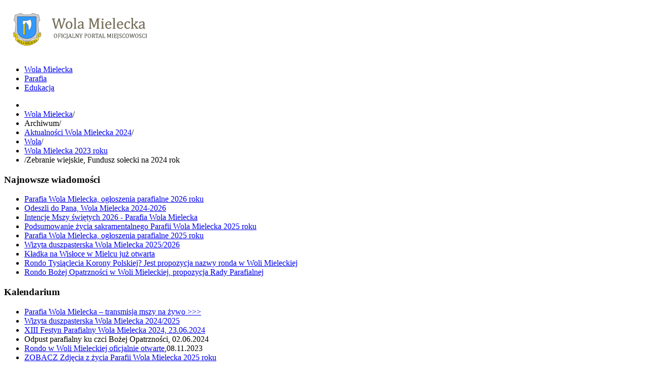

--- FILE ---
content_type: text/html; charset=utf-8
request_url: http://wolamielecka.pl/archiwum-wola-mielecka/aktualnosci-wola-mielecka/2246-zebranie-wiejskie-fundusz-solecki-na-2024-rok
body_size: 5742
content:
<!DOCTYPE html>
<!--[if lt IE 7]>      <html class="no-js lt-ie9 lt-ie8 lt-ie7"  lang="pl-pl"> <![endif]-->
<!--[if IE 7]>         <html class="no-js lt-ie9 lt-ie8"  lang="pl-pl"> <![endif]-->
<!--[if IE 8]>         <html class="no-js lt-ie9"  lang="pl-pl"> <![endif]-->
<!--[if gt IE 8]><!--> <html class="no-js" lang="pl-pl"> <!--<![endif]-->
    <head>
        <meta http-equiv="X-UA-Compatible" content="IE=edge,chrome=1">
        	<base href="http://wolamielecka.pl/archiwum-wola-mielecka/aktualnosci-wola-mielecka/2246-zebranie-wiejskie-fundusz-solecki-na-2024-rok" />
	<meta http-equiv="content-type" content="text/html; charset=utf-8" />
	<meta name="keywords" content="Zebranie wiejskie, Fundusz sołecki na 2024 rok, Wola Mielecka" />
	<meta name="author" content="Wola Mielecka" />
	<meta name="viewport" content="width=device-width, initial-scale=1.0" />
	<meta name="description" content="Zebranie wiejskie, Fundusz sołecki na 2024 rok
8 września 2023 roku w budynku filii SOKiS w Woli Mieleckiej odbyło się Zebranie wiejskie, na którym mieszkańcy rozdysponowli fundusz sołecki na 2024 rok w kwocie 51 356,90 zł." />
	<meta name="generator" content="Joomla! - Open Source Content Management" />
	<title>Zebranie wiejskie, Fundusz sołecki na 2024 rok</title>
	<link href="/templates/shaper_newsplus/favicon.ico" rel="shortcut icon" type="image/vnd.microsoft.icon" />
	<link href="/templates/shaper_newsplus/css/bootstrap.min.css" rel="stylesheet" type="text/css" />
	<link href="/templates/shaper_newsplus/css/bootstrap-responsive.min.css" rel="stylesheet" type="text/css" />
	<link href="/plugins/system/helix/css/font-awesome.css" rel="stylesheet" type="text/css" />
	<link href="/plugins/system/helix/css/mobile-menu.css" rel="stylesheet" type="text/css" />
	<link href="/templates/shaper_newsplus/css/template.css" rel="stylesheet" type="text/css" />
	<link href="/templates/shaper_newsplus/css/presets/preset3.css" rel="stylesheet" type="text/css" />
	<style type="text/css">
.container{max-width:1170px}
#sp-main-body-wrapper{background: rgba(246, 180, 74, 0) !important; padding: 10px 0 !important; }

#sp-main-body-wrapper{background: rgba(246, 180, 74, 0) !important; padding: 10px 0 !important; }

	</style>
	<script src="/media/jui/js/jquery.min.js" type="text/javascript"></script>
	<script src="/media/jui/js/jquery-noconflict.js" type="text/javascript"></script>
	<script src="/media/jui/js/jquery-migrate.min.js" type="text/javascript"></script>
	<script src="/plugins/system/helix/js/jquery-noconflict.js" type="text/javascript"></script>
	<script src="/media/jui/js/bootstrap.min.js" type="text/javascript"></script>
	<script src="/plugins/system/helix/js/modernizr-2.6.2.min.js" type="text/javascript"></script>
	<script src="/plugins/system/helix/js/helix.core.js" type="text/javascript"></script>
	<script src="/plugins/system/helix/js/menu.js" type="text/javascript"></script>
	<script src="/templates/shaper_newsplus/js/main.js" type="text/javascript"></script>
	<script type="text/javascript">
spnoConflict(function($){

					function mainmenu() {
						$('.sp-menu').spmenu({
							startLevel: 0,
							direction: 'ltr',
							initOffset: {
								x: 0,
								y: 0
							},
							subOffset: {
								x: 0,
								y: 0
							},
							center: 0
						});
			}

			mainmenu();

			$(window).on('resize',function(){
				mainmenu();
			});


			});
	</script>
	<meta property="og:site_name" content="Wola Mielecka , niezależny portal | wiadomości | informacje | zdjęcia"/>
	<meta property="og:title" content="Zebranie wiejskie, Fundusz sołecki na 2024 rok"/>
	<meta property="og:type" content="article"/>
	<meta property="og:url" content="http://wolamielecka.pl/archiwum-wola-mielecka/aktualnosci-wola-mielecka/156-wola/archiwum-wm-2023/2246-zebranie-wiejskie-fundusz-solecki-na-2024-rok"/>

            
</head>
    <body  class="article subpage  ltr preset3 menu-aktualnosci-wola-mielecka responsive bg hfeed clearfix">
		<div class="body-innerwrapper">
        <!--[if lt IE 8]>
        <div class="chromeframe alert alert-danger" style="text-align:center">You are using an <strong>outdated</strong> browser. Please <a target="_blank" href="http://browsehappy.com/">upgrade your browser</a> or <a target="_blank" href="http://www.google.com/chromeframe/?redirect=true">activate Google Chrome Frame</a> to improve your experience.</div>
        <![endif]-->
        <section id="sp-logo-wrapper" 
                class=" "><div class="container"><div class="row-fluid" id="logo">
<div id="sp-logo" class="span12"><div class="logo-wrapper"><a href="/"><img alt="" class="image-logo" src="/images/logo.png" /></a></div></div>
</div></div></section><section id="sp-menu-wrapper" 
                class=" "><div class="container"><div class="row-fluid" id="menu">
<div id="sp-menu" class="span12">	


			<div id="sp-main-menu" class="visible-desktop">
				<ul class="sp-menu level-0"><li class="menu-item first"><a href="http://wolamielecka.pl/" class="menu-item first" ><span class="menu"><span class="menu-title">Wola Mielecka</span></span></a></li><li class="menu-item"><a href="/informacje-o-parafii" class="menu-item" ><span class="menu"><span class="menu-title">Parafia</span></span></a></li><li class="menu-item last"><a href="/szkola" class="menu-item last" ><span class="menu"><span class="menu-title">Edukacja</span></span></a></li></ul>        
			</div>  				
			</div>
</div></div></section><section id="sp-breadcrumb-wrapper" 
                class=" "><div class="container"><div class="row-fluid" id="breadcrumb">
<div id="sp-breadcrumb" class="span12">
<ul class="breadcrumb ">
<li class="active"><span class="divider"><i class="icon-map-marker hasTooltip" title="Jesteś tutaj: "></i></span></li><li><a href="/" class="pathway">Wola Mielecka</a><span class="divider">/</span></li><li><span>Archiwum</span><span class="divider">/</span></li><li><a href="/archiwum-wola-mielecka/aktualnosci-wola-mielecka" class="pathway">Aktualności Wola Mielecka 2024</a><span class="divider">/</span></li><li><a href="/archiwum-wola-mielecka/aktualnosci-wola-mielecka/124-wola" class="pathway">Wola</a><span class="divider">/</span></li><li><a href="/archiwum-wola-mielecka/aktualnosci-wola-mielecka/156-wola/archiwum-wm-2023" class="pathway">Wola Mielecka 2023 roku</a></li><li><span class="divider">/</span><span>Zebranie wiejskie, Fundusz sołecki na 2024 rok</span></li></ul>
</div>
</div></div></section><section id="sp-content-top-2-wrapper" 
                class=" "><div class="container"><div class="row-fluid" id="content-top-2">
<div id="sp-content-top-left" class="span6"><div class="module ">	
	<div class="mod-wrapper clearfix">		
					<h3 class="header">			
				<span>Najnowsze wiadomości</span>			</h3>
								<div class="mod-content clearfix">	
			<div class="mod-inner clearfix">
				<ul class="latestnews">
	<li itemscope itemtype="https://schema.org/Article">
		<a href="/2342-parafia-wola-mielecka-ogloszenia-parafialne-2026" itemprop="url">
			<span itemprop="name">
				Parafia Wola Mielecka, ogłoszenia parafialne 2026 roku			</span>
		</a>
	</li>
	<li itemscope itemtype="https://schema.org/Article">
		<a href="/2335-odeszli-do-pana-wm-2026" itemprop="url">
			<span itemprop="name">
				Odeszli do Pana, Wola Mielecka 2024-2026			</span>
		</a>
	</li>
	<li itemscope itemtype="https://schema.org/Article">
		<a href="/ogloszenia-parafia/intencje-mszy-swietych-parafia" itemprop="url">
			<span itemprop="name">
				Intencje Mszy świętych 2026 - Parafia Wola Mielecka			</span>
		</a>
	</li>
	<li itemscope itemtype="https://schema.org/Article">
		<a href="/2341-podsumowanie-zycia-sakramentalnego-parafii-wola-mielecka-2025-roku" itemprop="url">
			<span itemprop="name">
				Podsumowanie życia sakramentalnego Parafii Wola Mielecka 2025 roku			</span>
		</a>
	</li>
	<li itemscope itemtype="https://schema.org/Article">
		<a href="/ogloszenia-parafia/ogloszenia-parafialne-2026" itemprop="url">
			<span itemprop="name">
				Parafia Wola Mielecka, ogłoszenia parafialne 2025 roku			</span>
		</a>
	</li>
	<li itemscope itemtype="https://schema.org/Article">
		<a href="/2340-wizyta-duszpasterska-wola-mielecka-2025-2026" itemprop="url">
			<span itemprop="name">
				Wizyta duszpasterska Wola Mielecka 2025/2026			</span>
		</a>
	</li>
	<li itemscope itemtype="https://schema.org/Article">
		<a href="/2339-ruszyl-remont-kladki-na-wisloce-w-mielcu" itemprop="url">
			<span itemprop="name">
				Kładka na Wisłoce w Mielcu już otwarta			</span>
		</a>
	</li>
	<li itemscope itemtype="https://schema.org/Article">
		<a href="/2337-rondo-tysiaclecia-korony-polskiej-jest-propozycja-nazwy-ronda-w-woli-mieleckiej" itemprop="url">
			<span itemprop="name">
				Rondo Tysiąclecia Korony Polskiej? Jest propozycja nazwy ronda w Woli Mieleckiej			</span>
		</a>
	</li>
	<li itemscope itemtype="https://schema.org/Article">
		<a href="/2338-rondo-bozej-opatrznosci-w-woli-mieleckiej-propozycja-rady-parafialnej" itemprop="url">
			<span itemprop="name">
				Rondo Bożej Opatrzności w Woli Mieleckiej, propozycja Rady Parafialnej			</span>
		</a>
	</li>
</ul>
			</div>
		</div>
	</div>
</div>
<div class="gap"></div>
</div>

<div id="sp-content-top-right" class="span6"><div class="module style-box header-yes badge-new">	
	<div class="mod-wrapper clearfix">		
					<h3 class="header">			
				<span>Kalendarium</span>			</h3>
			<span class="sp-badge style-box header-yes badge-new"></span>					<div class="mod-content clearfix">	
			<div class="mod-inner clearfix">
				

<div class="customstyle-box header-yes badge-new"  >
	<ul class="headline" style="margin: 5px 0px 17px;">
<li><a href="/archiwum-wola-mielecka/aktualnosci-wola-mielecka/2330-parafia-wola-mielecka-transmisja-na-zywo" target="_blank" rel="alternate">Parafia Wola Mielecka – transmisja mszy na żywo &gt;&gt;&gt;</a></li>
<li><a href="/archiwum-wola-mielecka/aktualnosci-wola-mielecka/2331-wizyta-duszpasterska-wola-mielecka-2024-2025" target="_blank" rel="alternate">Wizyta duszpasterska Wola Mielecka 2024/2025</a></li>
<li><a href="/archiwum-wola-mielecka/aktualnosci-wola-mielecka/2319-xiii-festyn-parafialny-wola-mielecka-2024" target="_blank" rel="alternate">XIII Festyn Parafialny Wola Mielecka 2024, 23.06.2024</a></li>
<li>Odpust parafialny ku czci Bożej Opatrzności, 02.06.2024</li>
<li><a href="/archiwum-wola-mielecka/aktualnosci-wola-mielecka/2259-rondo-w-woli-mieleckiej-oficjalnie-otwarte" target="_blank" rel="alternate">Rondo w Woli Mieleckiej oficjalnie otwarte</a>,08.11.2023<span style="background-color: #008000; color: #ffff00;"><span style="color: #000000;"><br /></span></span></li>
<li><a href="https://photos.app.goo.gl/DfQpWbw5Gahkigri8" target="_blank" rel="alternate"><span style="color: #0000ff;">ZOBACZ</span> Zdjęcia z życia Parafii Wola Mielecka 2025 roku</a></li>
</ul></div>
			</div>
		</div>
	</div>
</div>
<div class="gap"></div>
</div>
</div></div></section><section id="sp-main-body-wrapper" 
                class=" "><div class="container"><div class="row-fluid" id="main-body">
<div id="sp-component-area" class="span8"><section id="sp-component-wrapper"><div id="sp-component"><div id="system-message-container">
	</div>

<article class="item-page post-2246 post hentry status-publish category-archiwum-wm-2023 ">
 
	 
	 
		<header class="entry-header">
					<h1 class="entry-title page-header">
									<a href="/archiwum-wola-mielecka/aktualnosci-wola-mielecka/156-wola/archiwum-wm-2023/2246-zebranie-wiejskie-fundusz-solecki-na-2024-rok">
				Zebranie wiejskie, Fundusz sołecki na 2024 rok</a>
						</h1>
			
	</header>
			
	
		
	<div class="entry-meta muted clearfix">
						
			
				
							
							<time class="publish-date" datetime="2023-09-09 23:54:23" pubdate="pubdate">
				Opublikowano: sobota, 09, wrzesień 2023 23:54			</time>
			
				
								
							<span class="hits">
				Odsłony: 1798			</span>
			
				
							<ul class="unstyled actions">
												<li class="print-icon"> <a href="/archiwum-wola-mielecka/aktualnosci-wola-mielecka/156-wola/archiwum-wm-2023/2246-zebranie-wiejskie-fundusz-solecki-na-2024-rok?tmpl=component&amp;print=1&amp;layout=default&amp;page=" title="Wydrukuj artykuł < Zebranie wiejskie, Fundusz sołecki na 2024 rok >" onclick="window.open(this.href,'win2','status=no,toolbar=no,scrollbars=yes,titlebar=no,menubar=no,resizable=yes,width=640,height=480,directories=no,location=no'); return false;" rel="nofollow">Drukuj</a> </li>
												<li class="email-icon"> <a href="/component/mailto/?tmpl=component&amp;template=shaper_newsplus&amp;link=9c487821ca088ce294618239e27c60d42351ce1b" title="Wyślij link na adres e-mail" onclick="window.open(this.href,'win2','width=400,height=350,menubar=yes,resizable=yes'); return false;" rel="nofollow">E-mail</a> </li>
															</ul>
		 		
			</div>
		
	<section class="entry-content"> 
																<div style="clear:both;"></div><div class="socbuttons" style="padding-top: 10px; overflow:visible; float: left;"><div id="fb-root"></div>
<script>(function(d, s, id) {
  var js, fjs = d.getElementsByTagName(s)[0];
  if (d.getElementById(id)) return;
  js = d.createElement(s); js.id = id;
  js.src = "//connect.facebook.net/pl_PL/sdk.js#xfbml=1&version=v2.0";
  fjs.parentNode.insertBefore(js, fjs);
}(document, 'script', 'facebook-jssdk'));</script><div style="margin-left: 10px; width: 75px; height :20px; float: left;"><div class="fb-like" data-href="http://wolamielecka.pl/archiwum-wola-mielecka/aktualnosci-wola-mielecka/156-wola/archiwum-wm-2023/2246-zebranie-wiejskie-fundusz-solecki-na-2024-rok" data-colorscheme="light" data-layout="button_count" data-action="like" data-show-faces="true" data-send="false" data-share="false" data-width="75" data-height="20"></div></div><div style="clear:both;"></div><style>.soc_no a{color:#d6d6d6; font-size:8px;} .soc_yes a{color:#d6d6d6; font-size:8px;display:none;}</style><div class="soc_yes"><a href="http://itbukva.com/" title="IT news" target="_blank">IT news</a></div></div><div style="clear:both;"></div><p>8 września 2023 roku w budynku filii SOKiS w Woli Mieleckiej odbyło się Zebranie wiejskie, na którym mieszkańcy głosowali na jakie zadania przeznaczyć fundusz sołecki 2024 roku w kwocie 51 356,90 zł.</p>
 
<p style="text-align: justify;">Porządek zebrania:<br />1. Wybór przewodniczącego zebrania.<br />2. Informacja z działalności sołtysa i Rady Sołeckiej.<br />3. Informacja Wójta na temat planowanych inwestycji w Woli Mieleckiej w roku 2024.<br />4. Informacja sołtysa na temat inwestycji wykonanych i planowanych z funduszu sołeckiego.<br />5.Przyjęcie zadań planowanych do realizacji na terenie sołectwa w ramach środków funduszu sołeckiego przypadających na 2024 rok.<br />6. Sprawy różne.<br /><br />Zebranie wiejskie przyjęło do realizacji następujące zadania Funduszu sołeckiego na 2024 rok<br />1. Przebudowa ogrodzenia, wykonanie miejsc postojowych dla rowerów i zabezpieczenie furtki przed wprowadzaniem rowerów na orlik - 6 000 zł.<br />2. Modernizacja placu zabaw przy Zespole Szkół w Woli Mieleckiej (bezpieczna nawierzchnia i dodatkowe urządzenia) - 25 000 zł.<br />3. Umocnienie skarpy trybuny obiektu sportowego w Woli Mieleckiej - 17 356,90 zł.<br />4. Wsparcie finansowe imprezy integracyjnej dla mieszkańców - 3 000 zł.<br /><br /><span style="color: #ff0000;">Zebranie wiejskie powinno przyjąć uchwałą zaproponowane zadania do realizacji w ramach Funduszu sołeckiego. <br />Niestety prowadzący zebranie sołtys nie dopełnił tego obowiązku, wobec czego mieszkańcy muszą ponownie przyjść na kolejne zebranie, żeby zagłosować.</span></p>												
					
				
				
								
		
							
		
    </footer>
</article></div></section></div>

<aside id="sp-right" class="span4"><div class="module style-menu color-black badge-pick">	
	<div class="mod-wrapper clearfix">		
					<h3 class="header">			
				<span>Wola Mielecka</span>			</h3>
			<span class="sp-badge style-menu color-black badge-pick"></span>					<div class="mod-content clearfix">	
			<div class="mod-inner clearfix">
				<ul class="nav menu-accordion">
<li class="item-95 active divider deeper parent"><span class="separator">Archiwum</span><ul class="nav-child unstyled small"><li class="item-628 current active"><a href="/archiwum-wola-mielecka/aktualnosci-wola-mielecka" >Aktualności Wola Mielecka 2024</a></li></ul></li><li class="item-261"><a href="/?Itemid=261" >Mapa strony</a></li><li class="item-280"><a href="/kontakt-280" >Kontakt</a></li><li class="item-426"><a href="/?Itemid=426" >Ogłoszenia</a></li><li class="item-455"><a href="/pogoda" >Pogoda</a></li><li class="item-486"><a href="http://www.wolamielecka.pl/kulki-2" >Gry</a></li><li class="item-494"><a href="/linki" >Linki stron</a></li></ul>
			</div>
		</div>
	</div>
</div>
<div class="gap"></div>
<div class="module ">	
	<div class="mod-wrapper clearfix">		
					<h3 class="header">			
				<span>Ochrona danych</span>			</h3>
								<div class="mod-content clearfix">	
			<div class="mod-inner clearfix">
				

<div class="custom"  >
	<p style="text-align: justify;">Wszystkie dane osobowe zamieszczone na stronie Portalu www.wolamielecka.pl są umieszczone wyłącznie za zgodą osób zainteresowanych [<a href="/1753-polityka-ochrony-danych-osobowych-portalu-www-wolamielecka-pl" target="_blank" rel="alternate">więcej &gt;</a>]</p></div>
			</div>
		</div>
	</div>
</div>
<div class="gap"></div>
<div class="module ">	
	<div class="mod-wrapper clearfix">		
					<h3 class="header">			
				<span>Najczęściej czytane</span>			</h3>
								<div class="mod-content clearfix">	
			<div class="mod-inner clearfix">
				<ul class="mostread">
	<li itemscope itemtype="https://schema.org/Article">
		<a href="/transmisja-mszy-na-zywo" itemprop="url">
			<span itemprop="name">
				Parafia Wola Mielecka – transmisja mszy na żywo			</span>
		</a>
	</li>
	<li itemscope itemtype="https://schema.org/Article">
		<a href="/archiwum-wola-mielecka/aktualnosci-wola-mielecka/156-wola/archiwum-wm-2023/2234-ponad-50-ksiezy-wikariuszy-odebralo-skierowania-na-nowe-parafie" itemprop="url">
			<span itemprop="name">
				Ponad 50 księży wikariuszy odebrało skierowania na nowe parafie			</span>
		</a>
	</li>
	<li itemscope itemtype="https://schema.org/Article">
		<a href="/archiwum-wola-mielecka/aktualnosci-wola-mielecka/156-wola/archiwum-wm-2023/2238-rusza-budowa-ronda-w-woli-mieleckiej" itemprop="url">
			<span itemprop="name">
				Rusza budowa ronda w Woli Mieleckiej			</span>
		</a>
	</li>
	<li itemscope itemtype="https://schema.org/Article">
		<a href="/archiwum-wola-mielecka/aktualnosci-wola-mielecka/156-wola/archiwum-wm-2023/2205-biuletyn-informacyjny-gminy-mielec-2022" itemprop="url">
			<span itemprop="name">
				Biuletyn Informacyjny Gminy Mielec 2022			</span>
		</a>
	</li>
	<li itemscope itemtype="https://schema.org/Article">
		<a href="/archiwum-wola-mielecka/aktualnosci-wola-mielecka/156-wola/archiwum-wm-2023/2235-12-festyn-parafialny-wola-mielecka-2023" itemprop="url">
			<span itemprop="name">
				XII Festyn Parafialny Wola Mielecka 2023			</span>
		</a>
	</li>
	<li itemscope itemtype="https://schema.org/Article">
		<a href="/archiwum-wola-mielecka/aktualnosci-wola-mielecka/156-wola/archiwum-wm-2023/2203-harmonogram-odbioru-odpadow-w-gminie-mielec-w-2023-roku" itemprop="url">
			<span itemprop="name">
				Harmonogram odbioru odpadów w Gminie Mielec w 2023 roku 			</span>
		</a>
	</li>
	<li itemscope itemtype="https://schema.org/Article">
		<a href="/archiwum-wola-mielecka/aktualnosci-wola-mielecka/156-wola/archiwum-wm-2023/2231-ogloszono-przetarg-na-rondo-w-woli-mieleckiej" itemprop="url">
			<span itemprop="name">
				Przetarg na rondo w Woli Mieleckiej			</span>
		</a>
	</li>
	<li itemscope itemtype="https://schema.org/Article">
		<a href="/archiwum-wola-mielecka/aktualnosci-wola-mielecka/156-wola/archiwum-wm-2023/2259-rondo-w-woli-mieleckiej-oficjalnie-otwarte" itemprop="url">
			<span itemprop="name">
				Rondo w Woli Mieleckiej oficjalnie otwarte			</span>
		</a>
	</li>
</ul>
			</div>
		</div>
	</div>
</div>
<div class="gap"></div>
</aside>
</div></div></section><footer id="sp-footer-wrapper" 
                class=" "><div class="container"><div class="row-fluid" id="footer">
<div id="sp-footer1" class="span6"><span class="copyright">2004 - 2026 © Wola Mielecka</span><a href="http://www.joomshaper.com" title="joomshaper.com"></a></div>

<div id="sp-footer2" class="span6"><a class="sp-totop" href="javascript:;" title="Goto Top" rel="nofollow"><small>Goto Top </small><i class="icon-caret-up"></i></a></div>
</div></div></footer>	

		<a class="hidden-desktop btn btn-inverse sp-main-menu-toggler" href="#" data-toggle="collapse" data-target=".nav-collapse">
			<i class="icon-align-justify"></i>
		</a>

		<div class="hidden-desktop sp-mobile-menu nav-collapse collapse">
			<ul class=""><li class="menu-item first"><a href="http://wolamielecka.pl/" class="menu-item first" ><span class="menu"><span class="menu-title">Wola Mielecka</span></span></a></li><li class="menu-item"><a href="/informacje-o-parafii" class="menu-item" ><span class="menu"><span class="menu-title">Parafia</span></span></a></li><li class="menu-item last"><a href="/szkola" class="menu-item last" ><span class="menu"><span class="menu-title">Edukacja</span></span></a></li></ul>   
		</div>
		        
		</div>
    </body>
</html>